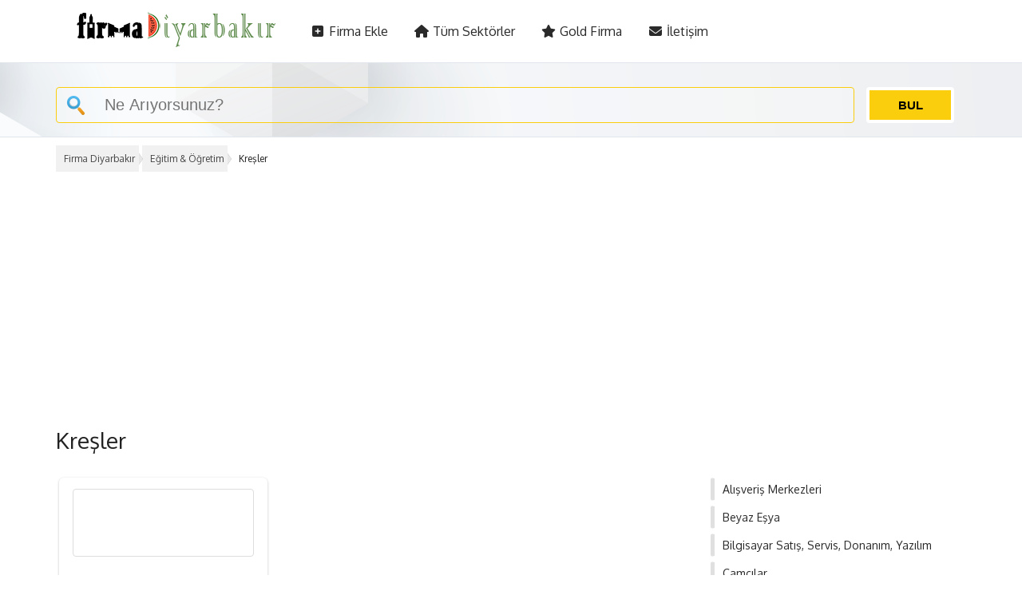

--- FILE ---
content_type: text/html; charset=UTF-8
request_url: https://www.firmadiyarbakir.com/egitim-ogretim/kresler/
body_size: 7825
content:
<!DOCTYPE html>
<html lang="tr"><head>
<meta charset="utf-8">
<meta name="viewport" content="initial-scale=1" />	
<link rel="stylesheet" type="text/css" href="https://www.firmadiyarbakir.com/wp-content/themes/firmadiyarbakir/style.css" />	
<link rel="stylesheet" href="https://cdnjs.cloudflare.com/ajax/libs/font-awesome/6.1.1/css/all.min.css">
<meta name='robots' content='index, follow, max-image-preview:large, max-snippet:-1, max-video-preview:-1' />
	<style>img:is([sizes="auto" i], [sizes^="auto," i]) { contain-intrinsic-size: 3000px 1500px }</style>
	
	<!-- This site is optimized with the Yoast SEO plugin v26.3 - https://yoast.com/wordpress/plugins/seo/ -->
	<link rel="canonical" href="https://www.firmadiyarbakir.com/egitim-ogretim/kresler/" />
	<meta property="og:locale" content="tr_TR" />
	<meta property="og:type" content="article" />
	<meta property="og:title" content="Kreşler" />
	<meta property="og:description" content="fa-solid fa-list" />
	<meta property="og:url" content="https://www.firmadiyarbakir.com/egitim-ogretim/kresler/" />
	<meta property="og:site_name" content="Firma Diyarbakır" />
	<meta name="twitter:card" content="summary_large_image" />
	<script type="application/ld+json" class="yoast-schema-graph">{"@context":"https://schema.org","@graph":[{"@type":"CollectionPage","@id":"https://www.firmadiyarbakir.com/egitim-ogretim/kresler/","url":"https://www.firmadiyarbakir.com/egitim-ogretim/kresler/","name":"Kreşler","isPartOf":{"@id":"https://www.firmadiyarbakir.com/#website"},"breadcrumb":{"@id":"https://www.firmadiyarbakir.com/egitim-ogretim/kresler/#breadcrumb"},"inLanguage":"tr"},{"@type":"BreadcrumbList","@id":"https://www.firmadiyarbakir.com/egitim-ogretim/kresler/#breadcrumb","itemListElement":[{"@type":"ListItem","position":1,"name":"Firma Diyarbakır","item":"https://www.firmadiyarbakir.com/"},{"@type":"ListItem","position":2,"name":"Eğitim &amp; Öğretim","item":"https://www.firmadiyarbakir.com/egitim-ogretim/"},{"@type":"ListItem","position":3,"name":"Kreşler"}]},{"@type":"WebSite","@id":"https://www.firmadiyarbakir.com/#website","url":"https://www.firmadiyarbakir.com/","name":"Firma Diyarbakır","description":"Diyarbakır Firma Tanıtım Sitesi","publisher":{"@id":"https://www.firmadiyarbakir.com/#organization"},"potentialAction":[{"@type":"SearchAction","target":{"@type":"EntryPoint","urlTemplate":"https://www.firmadiyarbakir.com/?s={search_term_string}"},"query-input":{"@type":"PropertyValueSpecification","valueRequired":true,"valueName":"search_term_string"}}],"inLanguage":"tr"},{"@type":"Organization","@id":"https://www.firmadiyarbakir.com/#organization","name":"Firma Diyarbakır","url":"https://www.firmadiyarbakir.com/","logo":{"@type":"ImageObject","inLanguage":"tr","@id":"https://www.firmadiyarbakir.com/#/schema/logo/image/","url":"https://www.firmadiyarbakir.com/wp-content/uploads/2022/04/firmadiyarbakircom.png","contentUrl":"https://www.firmadiyarbakir.com/wp-content/uploads/2022/04/firmadiyarbakircom.png","width":300,"height":55,"caption":"Firma Diyarbakır"},"image":{"@id":"https://www.firmadiyarbakir.com/#/schema/logo/image/"}}]}</script>
	<!-- / Yoast SEO plugin. -->


<link rel='dns-prefetch' href='//www.googletagmanager.com' />
<link rel='dns-prefetch' href='//pagead2.googlesyndication.com' />
<link rel="alternate" type="application/rss+xml" title="Firma Diyarbakır &raquo; Kreşler kategori akışı" href="https://www.firmadiyarbakir.com/egitim-ogretim/kresler/feed/" />
<script type="text/javascript">
/* <![CDATA[ */
window._wpemojiSettings = {"baseUrl":"https:\/\/s.w.org\/images\/core\/emoji\/16.0.1\/72x72\/","ext":".png","svgUrl":"https:\/\/s.w.org\/images\/core\/emoji\/16.0.1\/svg\/","svgExt":".svg","source":{"concatemoji":"https:\/\/www.firmadiyarbakir.com\/wp-includes\/js\/wp-emoji-release.min.js?ver=6.8.3"}};
/*! This file is auto-generated */
!function(s,n){var o,i,e;function c(e){try{var t={supportTests:e,timestamp:(new Date).valueOf()};sessionStorage.setItem(o,JSON.stringify(t))}catch(e){}}function p(e,t,n){e.clearRect(0,0,e.canvas.width,e.canvas.height),e.fillText(t,0,0);var t=new Uint32Array(e.getImageData(0,0,e.canvas.width,e.canvas.height).data),a=(e.clearRect(0,0,e.canvas.width,e.canvas.height),e.fillText(n,0,0),new Uint32Array(e.getImageData(0,0,e.canvas.width,e.canvas.height).data));return t.every(function(e,t){return e===a[t]})}function u(e,t){e.clearRect(0,0,e.canvas.width,e.canvas.height),e.fillText(t,0,0);for(var n=e.getImageData(16,16,1,1),a=0;a<n.data.length;a++)if(0!==n.data[a])return!1;return!0}function f(e,t,n,a){switch(t){case"flag":return n(e,"\ud83c\udff3\ufe0f\u200d\u26a7\ufe0f","\ud83c\udff3\ufe0f\u200b\u26a7\ufe0f")?!1:!n(e,"\ud83c\udde8\ud83c\uddf6","\ud83c\udde8\u200b\ud83c\uddf6")&&!n(e,"\ud83c\udff4\udb40\udc67\udb40\udc62\udb40\udc65\udb40\udc6e\udb40\udc67\udb40\udc7f","\ud83c\udff4\u200b\udb40\udc67\u200b\udb40\udc62\u200b\udb40\udc65\u200b\udb40\udc6e\u200b\udb40\udc67\u200b\udb40\udc7f");case"emoji":return!a(e,"\ud83e\udedf")}return!1}function g(e,t,n,a){var r="undefined"!=typeof WorkerGlobalScope&&self instanceof WorkerGlobalScope?new OffscreenCanvas(300,150):s.createElement("canvas"),o=r.getContext("2d",{willReadFrequently:!0}),i=(o.textBaseline="top",o.font="600 32px Arial",{});return e.forEach(function(e){i[e]=t(o,e,n,a)}),i}function t(e){var t=s.createElement("script");t.src=e,t.defer=!0,s.head.appendChild(t)}"undefined"!=typeof Promise&&(o="wpEmojiSettingsSupports",i=["flag","emoji"],n.supports={everything:!0,everythingExceptFlag:!0},e=new Promise(function(e){s.addEventListener("DOMContentLoaded",e,{once:!0})}),new Promise(function(t){var n=function(){try{var e=JSON.parse(sessionStorage.getItem(o));if("object"==typeof e&&"number"==typeof e.timestamp&&(new Date).valueOf()<e.timestamp+604800&&"object"==typeof e.supportTests)return e.supportTests}catch(e){}return null}();if(!n){if("undefined"!=typeof Worker&&"undefined"!=typeof OffscreenCanvas&&"undefined"!=typeof URL&&URL.createObjectURL&&"undefined"!=typeof Blob)try{var e="postMessage("+g.toString()+"("+[JSON.stringify(i),f.toString(),p.toString(),u.toString()].join(",")+"));",a=new Blob([e],{type:"text/javascript"}),r=new Worker(URL.createObjectURL(a),{name:"wpTestEmojiSupports"});return void(r.onmessage=function(e){c(n=e.data),r.terminate(),t(n)})}catch(e){}c(n=g(i,f,p,u))}t(n)}).then(function(e){for(var t in e)n.supports[t]=e[t],n.supports.everything=n.supports.everything&&n.supports[t],"flag"!==t&&(n.supports.everythingExceptFlag=n.supports.everythingExceptFlag&&n.supports[t]);n.supports.everythingExceptFlag=n.supports.everythingExceptFlag&&!n.supports.flag,n.DOMReady=!1,n.readyCallback=function(){n.DOMReady=!0}}).then(function(){return e}).then(function(){var e;n.supports.everything||(n.readyCallback(),(e=n.source||{}).concatemoji?t(e.concatemoji):e.wpemoji&&e.twemoji&&(t(e.twemoji),t(e.wpemoji)))}))}((window,document),window._wpemojiSettings);
/* ]]> */
</script>
<style id='wp-emoji-styles-inline-css' type='text/css'>

	img.wp-smiley, img.emoji {
		display: inline !important;
		border: none !important;
		box-shadow: none !important;
		height: 1em !important;
		width: 1em !important;
		margin: 0 0.07em !important;
		vertical-align: -0.1em !important;
		background: none !important;
		padding: 0 !important;
	}
</style>
<link rel='stylesheet' id='wp-block-library-css' href='https://www.firmadiyarbakir.com/wp-includes/css/dist/block-library/style.min.css?ver=6.8.3' type='text/css' media='all' />
<style id='classic-theme-styles-inline-css' type='text/css'>
/*! This file is auto-generated */
.wp-block-button__link{color:#fff;background-color:#32373c;border-radius:9999px;box-shadow:none;text-decoration:none;padding:calc(.667em + 2px) calc(1.333em + 2px);font-size:1.125em}.wp-block-file__button{background:#32373c;color:#fff;text-decoration:none}
</style>
<style id='global-styles-inline-css' type='text/css'>
:root{--wp--preset--aspect-ratio--square: 1;--wp--preset--aspect-ratio--4-3: 4/3;--wp--preset--aspect-ratio--3-4: 3/4;--wp--preset--aspect-ratio--3-2: 3/2;--wp--preset--aspect-ratio--2-3: 2/3;--wp--preset--aspect-ratio--16-9: 16/9;--wp--preset--aspect-ratio--9-16: 9/16;--wp--preset--color--black: #000000;--wp--preset--color--cyan-bluish-gray: #abb8c3;--wp--preset--color--white: #ffffff;--wp--preset--color--pale-pink: #f78da7;--wp--preset--color--vivid-red: #cf2e2e;--wp--preset--color--luminous-vivid-orange: #ff6900;--wp--preset--color--luminous-vivid-amber: #fcb900;--wp--preset--color--light-green-cyan: #7bdcb5;--wp--preset--color--vivid-green-cyan: #00d084;--wp--preset--color--pale-cyan-blue: #8ed1fc;--wp--preset--color--vivid-cyan-blue: #0693e3;--wp--preset--color--vivid-purple: #9b51e0;--wp--preset--gradient--vivid-cyan-blue-to-vivid-purple: linear-gradient(135deg,rgba(6,147,227,1) 0%,rgb(155,81,224) 100%);--wp--preset--gradient--light-green-cyan-to-vivid-green-cyan: linear-gradient(135deg,rgb(122,220,180) 0%,rgb(0,208,130) 100%);--wp--preset--gradient--luminous-vivid-amber-to-luminous-vivid-orange: linear-gradient(135deg,rgba(252,185,0,1) 0%,rgba(255,105,0,1) 100%);--wp--preset--gradient--luminous-vivid-orange-to-vivid-red: linear-gradient(135deg,rgba(255,105,0,1) 0%,rgb(207,46,46) 100%);--wp--preset--gradient--very-light-gray-to-cyan-bluish-gray: linear-gradient(135deg,rgb(238,238,238) 0%,rgb(169,184,195) 100%);--wp--preset--gradient--cool-to-warm-spectrum: linear-gradient(135deg,rgb(74,234,220) 0%,rgb(151,120,209) 20%,rgb(207,42,186) 40%,rgb(238,44,130) 60%,rgb(251,105,98) 80%,rgb(254,248,76) 100%);--wp--preset--gradient--blush-light-purple: linear-gradient(135deg,rgb(255,206,236) 0%,rgb(152,150,240) 100%);--wp--preset--gradient--blush-bordeaux: linear-gradient(135deg,rgb(254,205,165) 0%,rgb(254,45,45) 50%,rgb(107,0,62) 100%);--wp--preset--gradient--luminous-dusk: linear-gradient(135deg,rgb(255,203,112) 0%,rgb(199,81,192) 50%,rgb(65,88,208) 100%);--wp--preset--gradient--pale-ocean: linear-gradient(135deg,rgb(255,245,203) 0%,rgb(182,227,212) 50%,rgb(51,167,181) 100%);--wp--preset--gradient--electric-grass: linear-gradient(135deg,rgb(202,248,128) 0%,rgb(113,206,126) 100%);--wp--preset--gradient--midnight: linear-gradient(135deg,rgb(2,3,129) 0%,rgb(40,116,252) 100%);--wp--preset--font-size--small: 13px;--wp--preset--font-size--medium: 20px;--wp--preset--font-size--large: 36px;--wp--preset--font-size--x-large: 42px;--wp--preset--spacing--20: 0.44rem;--wp--preset--spacing--30: 0.67rem;--wp--preset--spacing--40: 1rem;--wp--preset--spacing--50: 1.5rem;--wp--preset--spacing--60: 2.25rem;--wp--preset--spacing--70: 3.38rem;--wp--preset--spacing--80: 5.06rem;--wp--preset--shadow--natural: 6px 6px 9px rgba(0, 0, 0, 0.2);--wp--preset--shadow--deep: 12px 12px 50px rgba(0, 0, 0, 0.4);--wp--preset--shadow--sharp: 6px 6px 0px rgba(0, 0, 0, 0.2);--wp--preset--shadow--outlined: 6px 6px 0px -3px rgba(255, 255, 255, 1), 6px 6px rgba(0, 0, 0, 1);--wp--preset--shadow--crisp: 6px 6px 0px rgba(0, 0, 0, 1);}:where(.is-layout-flex){gap: 0.5em;}:where(.is-layout-grid){gap: 0.5em;}body .is-layout-flex{display: flex;}.is-layout-flex{flex-wrap: wrap;align-items: center;}.is-layout-flex > :is(*, div){margin: 0;}body .is-layout-grid{display: grid;}.is-layout-grid > :is(*, div){margin: 0;}:where(.wp-block-columns.is-layout-flex){gap: 2em;}:where(.wp-block-columns.is-layout-grid){gap: 2em;}:where(.wp-block-post-template.is-layout-flex){gap: 1.25em;}:where(.wp-block-post-template.is-layout-grid){gap: 1.25em;}.has-black-color{color: var(--wp--preset--color--black) !important;}.has-cyan-bluish-gray-color{color: var(--wp--preset--color--cyan-bluish-gray) !important;}.has-white-color{color: var(--wp--preset--color--white) !important;}.has-pale-pink-color{color: var(--wp--preset--color--pale-pink) !important;}.has-vivid-red-color{color: var(--wp--preset--color--vivid-red) !important;}.has-luminous-vivid-orange-color{color: var(--wp--preset--color--luminous-vivid-orange) !important;}.has-luminous-vivid-amber-color{color: var(--wp--preset--color--luminous-vivid-amber) !important;}.has-light-green-cyan-color{color: var(--wp--preset--color--light-green-cyan) !important;}.has-vivid-green-cyan-color{color: var(--wp--preset--color--vivid-green-cyan) !important;}.has-pale-cyan-blue-color{color: var(--wp--preset--color--pale-cyan-blue) !important;}.has-vivid-cyan-blue-color{color: var(--wp--preset--color--vivid-cyan-blue) !important;}.has-vivid-purple-color{color: var(--wp--preset--color--vivid-purple) !important;}.has-black-background-color{background-color: var(--wp--preset--color--black) !important;}.has-cyan-bluish-gray-background-color{background-color: var(--wp--preset--color--cyan-bluish-gray) !important;}.has-white-background-color{background-color: var(--wp--preset--color--white) !important;}.has-pale-pink-background-color{background-color: var(--wp--preset--color--pale-pink) !important;}.has-vivid-red-background-color{background-color: var(--wp--preset--color--vivid-red) !important;}.has-luminous-vivid-orange-background-color{background-color: var(--wp--preset--color--luminous-vivid-orange) !important;}.has-luminous-vivid-amber-background-color{background-color: var(--wp--preset--color--luminous-vivid-amber) !important;}.has-light-green-cyan-background-color{background-color: var(--wp--preset--color--light-green-cyan) !important;}.has-vivid-green-cyan-background-color{background-color: var(--wp--preset--color--vivid-green-cyan) !important;}.has-pale-cyan-blue-background-color{background-color: var(--wp--preset--color--pale-cyan-blue) !important;}.has-vivid-cyan-blue-background-color{background-color: var(--wp--preset--color--vivid-cyan-blue) !important;}.has-vivid-purple-background-color{background-color: var(--wp--preset--color--vivid-purple) !important;}.has-black-border-color{border-color: var(--wp--preset--color--black) !important;}.has-cyan-bluish-gray-border-color{border-color: var(--wp--preset--color--cyan-bluish-gray) !important;}.has-white-border-color{border-color: var(--wp--preset--color--white) !important;}.has-pale-pink-border-color{border-color: var(--wp--preset--color--pale-pink) !important;}.has-vivid-red-border-color{border-color: var(--wp--preset--color--vivid-red) !important;}.has-luminous-vivid-orange-border-color{border-color: var(--wp--preset--color--luminous-vivid-orange) !important;}.has-luminous-vivid-amber-border-color{border-color: var(--wp--preset--color--luminous-vivid-amber) !important;}.has-light-green-cyan-border-color{border-color: var(--wp--preset--color--light-green-cyan) !important;}.has-vivid-green-cyan-border-color{border-color: var(--wp--preset--color--vivid-green-cyan) !important;}.has-pale-cyan-blue-border-color{border-color: var(--wp--preset--color--pale-cyan-blue) !important;}.has-vivid-cyan-blue-border-color{border-color: var(--wp--preset--color--vivid-cyan-blue) !important;}.has-vivid-purple-border-color{border-color: var(--wp--preset--color--vivid-purple) !important;}.has-vivid-cyan-blue-to-vivid-purple-gradient-background{background: var(--wp--preset--gradient--vivid-cyan-blue-to-vivid-purple) !important;}.has-light-green-cyan-to-vivid-green-cyan-gradient-background{background: var(--wp--preset--gradient--light-green-cyan-to-vivid-green-cyan) !important;}.has-luminous-vivid-amber-to-luminous-vivid-orange-gradient-background{background: var(--wp--preset--gradient--luminous-vivid-amber-to-luminous-vivid-orange) !important;}.has-luminous-vivid-orange-to-vivid-red-gradient-background{background: var(--wp--preset--gradient--luminous-vivid-orange-to-vivid-red) !important;}.has-very-light-gray-to-cyan-bluish-gray-gradient-background{background: var(--wp--preset--gradient--very-light-gray-to-cyan-bluish-gray) !important;}.has-cool-to-warm-spectrum-gradient-background{background: var(--wp--preset--gradient--cool-to-warm-spectrum) !important;}.has-blush-light-purple-gradient-background{background: var(--wp--preset--gradient--blush-light-purple) !important;}.has-blush-bordeaux-gradient-background{background: var(--wp--preset--gradient--blush-bordeaux) !important;}.has-luminous-dusk-gradient-background{background: var(--wp--preset--gradient--luminous-dusk) !important;}.has-pale-ocean-gradient-background{background: var(--wp--preset--gradient--pale-ocean) !important;}.has-electric-grass-gradient-background{background: var(--wp--preset--gradient--electric-grass) !important;}.has-midnight-gradient-background{background: var(--wp--preset--gradient--midnight) !important;}.has-small-font-size{font-size: var(--wp--preset--font-size--small) !important;}.has-medium-font-size{font-size: var(--wp--preset--font-size--medium) !important;}.has-large-font-size{font-size: var(--wp--preset--font-size--large) !important;}.has-x-large-font-size{font-size: var(--wp--preset--font-size--x-large) !important;}
:where(.wp-block-post-template.is-layout-flex){gap: 1.25em;}:where(.wp-block-post-template.is-layout-grid){gap: 1.25em;}
:where(.wp-block-columns.is-layout-flex){gap: 2em;}:where(.wp-block-columns.is-layout-grid){gap: 2em;}
:root :where(.wp-block-pullquote){font-size: 1.5em;line-height: 1.6;}
</style>

<!-- Site Kit tarafından eklenen Google etiketi (gtag.js) snippet&#039;i -->
<!-- Google Analytics snippet added by Site Kit -->
<script type="text/javascript" src="https://www.googletagmanager.com/gtag/js?id=G-JJNFCLVB78" id="google_gtagjs-js" async></script>
<script type="text/javascript" id="google_gtagjs-js-after">
/* <![CDATA[ */
window.dataLayer = window.dataLayer || [];function gtag(){dataLayer.push(arguments);}
gtag("set","linker",{"domains":["www.firmadiyarbakir.com"]});
gtag("js", new Date());
gtag("set", "developer_id.dZTNiMT", true);
gtag("config", "G-JJNFCLVB78");
/* ]]> */
</script>
<link rel="https://api.w.org/" href="https://www.firmadiyarbakir.com/wp-json/" /><link rel="alternate" title="JSON" type="application/json" href="https://www.firmadiyarbakir.com/wp-json/wp/v2/categories/286" /><link rel="EditURI" type="application/rsd+xml" title="RSD" href="https://www.firmadiyarbakir.com/xmlrpc.php?rsd" />
<meta name="generator" content="WordPress 6.8.3" />
<meta name="generator" content="Site Kit by Google 1.165.0" />
<!-- Site Kit tarafından eklenen Google AdSense meta etiketleri -->
<meta name="google-adsense-platform-account" content="ca-host-pub-2644536267352236">
<meta name="google-adsense-platform-domain" content="sitekit.withgoogle.com">
<!-- Site Kit tarafından eklenen Google AdSense meta etiketlerine son verin -->

<!-- Google AdSense snippet added by Site Kit -->
<script type="text/javascript" async="async" src="https://pagead2.googlesyndication.com/pagead/js/adsbygoogle.js?client=ca-pub-1020313786030315&amp;host=ca-host-pub-2644536267352236" crossorigin="anonymous"></script>

<!-- End Google AdSense snippet added by Site Kit -->
</head>	<title>Diyarbakır Kreşler | Firma Diyarbakır</title>	
<div class="header">
	<div class="header2">
	<div class="topnav" id="myTopnav">
<a href="https://www.firmadiyarbakir.com" class="active"><img src="https://www.firmadiyarbakir.com/wp-content/uploads/2022/04/firmadiyarbakir-logo-k.png"></a>
	 <a href="https://www.firmadiyarbakir.com/yeni-firma-ekle/" class="menuL"><i class="fa-solid fa-square-plus"></i> Firma Ekle</a>
	 <a href="https://www.firmadiyarbakir.com/tum-sektorler/" class="menuL"><i class="fa fa-home"></i> Tüm Sektörler</a>
	 <a href="https://www.firmadiyarbakir.com/gold-firma/" class="menuL"><i class="fa fa-star"></i> Gold Firma</a>
	 <a href="https://www.firmadiyarbakir.com/iletisim/" class="menuL"><i class="fa fa-envelope"></i> İletişim</a>
 
	 <div class="arama-kutusu mobilara"> 
<form role="search" method="get" class="search-form" action="https://www.firmadiyarbakir.com/">
   <div class="arama-kutu">
	   <label>
        <span class="screen-reader-text">Arama:</span>
        <input type="search" class="search-field"
            placeholder="Ne Arıyorsunuz?"
            value="" name="s"
            title="Arama:" />
    </label>
	</div> 
	<div class="btn-arama"> <input type="submit" class="search-submit" value="BUL" /></div>
</form>
 </div>		
			
			<a href="javascript:void(0);" class="icon" onclick="myFunction()">
    <i class="fa fa-bars"></i>
  </a>
</div></div></div>
<div class="nav temizle"><div class="nava" id="navresim"><div class="nav-arama icerik"><div class="arama-kutusu"><form role="search" method="get" class="search-form" action="https://www.firmadiyarbakir.com/"><div class="arama-kutu"><label><span class="screen-reader-text">Arama:</span><input type="search" class="search-field"
            placeholder="Ne Arıyorsunuz?"
            value="" name="s"
            title="Arama:" /></label></div> <div class="btn-arama"> <input type="submit" class="search-submit" value="BUL" /></div></form></div></div></div></div>	<div class="icerik">
<div class="light placeholder"><div class="breadcrumb">

<span><span><a href="https://www.firmadiyarbakir.com/">Firma Diyarbakır</a></span>  <span><a href="https://www.firmadiyarbakir.com/egitim-ogretim/">Eğitim &amp; Öğretim</a></span>  <span class="breadcrumb_last" aria-current="page">Kreşler</span></span></div> </div><div class="icerik-baslik">	<h1> Kreşler</h1></div>	

<div class="kategori-1 temizle">
<div class="dropdown"><button onclick="window.location.href='?tag='">Tüm İlçeler</button><div class="dropdown-content"><a href="?tag=Bağlar">Bağlar</a><a href="?tag=Bismil">Bismil</a><a href="?tag=Çermik">Çermik</a><a href="?tag=Çınar">Çınar</a><a href="?tag=Çüngüş">Çüngüş</a><a href="?tag=Dicle">Dicle</a><a href="?tag=Eğil">Eğil</a><a href="?tag=Ergani">Ergani</a><a href="?tag=Hani">Hani</a><a href="?tag=Hazro">Hazro</a><a href="?tag=Kayapınar">Kayapınar</a><a href="?tag=Kocaköy">Kocaköy</a><a href="?tag=Kulp">Kulp</a><a href="?tag=Lice">Lice</a><a href="?tag=Silvan">Silvan</a><a href="?tag=Sur">Sur</a><a href="?tag=Yenişehir">Yenişehir</a></div></div>
<ul class="altkategori temizle"></ul>	

	

<a href="https://www.firmadiyarbakir.com/masal-kres/" title="Masal Kreş">
	<div class="kat-kutu">
<div class="kategori-1-img">	
	
</div>	
<div class="kategori-1-icerik">	<b>Masal Kreş</b>	<br>Kayapınar</div></div> </a>
	

	
</div>
<div class="kategori-sidebar temizle"><div class="sidebar"> <ul class="sidebar-kategoriler">
			<li class="cat-item cat-item-11"><a href="https://www.firmadiyarbakir.com/alisveris-merkezleri/">Alışveriş Merkezleri</a>
</li>
	<li class="cat-item cat-item-290"><a href="https://www.firmadiyarbakir.com/beyaz-esya/">Beyaz Eşya</a>
</li>
	<li class="cat-item cat-item-21"><a href="https://www.firmadiyarbakir.com/bilgisayar-satis-servis-donanim-yazilim/">Bilgisayar Satış, Servis, Donanım, Yazılım</a>
</li>
	<li class="cat-item cat-item-22"><a href="https://www.firmadiyarbakir.com/camcilar/">Camcılar</a>
</li>
	<li class="cat-item cat-item-303"><a href="https://www.firmadiyarbakir.com/cep-telefonu-ve-aksesuarlari/">Cep Telefonu ve Aksesuarları</a>
</li>
	<li class="cat-item cat-item-68"><a href="https://www.firmadiyarbakir.com/cicekciler/">Çiçekçiler</a>
</li>
	<li class="cat-item cat-item-228"><a href="https://www.firmadiyarbakir.com/danismanlik/">Danışmanlık</a>
</li>
	<li class="cat-item cat-item-69"><a href="https://www.firmadiyarbakir.com/demir-celik/">Demir &amp; Çelik</a>
</li>
	<li class="cat-item cat-item-191"><a href="https://www.firmadiyarbakir.com/diger-sektorler/">Diğer Sektörler</a>
</li>
	<li class="cat-item cat-item-67"><a href="https://www.firmadiyarbakir.com/dugun-salonlari/">Düğün Salonları</a>
</li>
	<li class="cat-item cat-item-35"><a href="https://www.firmadiyarbakir.com/eczaneler/">Eczaneler</a>
</li>
	<li class="cat-item cat-item-66 current-cat-parent current-cat-ancestor"><a href="https://www.firmadiyarbakir.com/egitim-ogretim/">Eğitim &amp; Öğretim</a>
</li>
	<li class="cat-item cat-item-51"><a href="https://www.firmadiyarbakir.com/fatura-odeme-merkezleri/">Fatura Ödeme Merkezleri</a>
</li>
	<li class="cat-item cat-item-296"><a href="https://www.firmadiyarbakir.com/gergi-tavan/">Gergi Tavan</a>
</li>
	<li class="cat-item cat-item-58"><a href="https://www.firmadiyarbakir.com/giyim-tekstil/">Giyim &amp; Tekstil</a>
</li>
	<li class="cat-item cat-item-269"><a href="https://www.firmadiyarbakir.com/gold-firma/">Gold Firma</a>
</li>
	<li class="cat-item cat-item-37"><a href="https://www.firmadiyarbakir.com/hastane-poliklinik-tip-merkezi-laboratuvar/">Hastane, Poliklinik, Tıp Merkezi, Laboratuvar</a>
</li>
	<li class="cat-item cat-item-302"><a href="https://www.firmadiyarbakir.com/is-ekipmanlari/">İş Ekipmanları</a>
</li>
	<li class="cat-item cat-item-265"><a href="https://www.firmadiyarbakir.com/isitme-cihazlari/">İşitme Cihazları</a>
</li>
	<li class="cat-item cat-item-55"><a href="https://www.firmadiyarbakir.com/kargo-ve-dagitim-firmalari/">Kargo ve Dağıtım Firmaları</a>
</li>
	<li class="cat-item cat-item-53"><a href="https://www.firmadiyarbakir.com/kitap-kirtasiye/">Kitap &amp; Kırtasiye</a>
</li>
	<li class="cat-item cat-item-270"><a href="https://www.firmadiyarbakir.com/kuaforler/">Kuaförler</a>
</li>
	<li class="cat-item cat-item-298"><a href="https://www.firmadiyarbakir.com/marketler/">Marketler</a>
</li>
	<li class="cat-item cat-item-10"><a href="https://www.firmadiyarbakir.com/mimarlik-dizayn/">Mimarlık &#8211; Dizayn</a>
</li>
	<li class="cat-item cat-item-48"><a href="https://www.firmadiyarbakir.com/muhasebeciler/">Muhasebeciler</a>
</li>
	<li class="cat-item cat-item-229"><a href="https://www.firmadiyarbakir.com/muhendislik-hizmetleri/">Mühendislik Hizmetleri</a>
</li>
	<li class="cat-item cat-item-70"><a href="https://www.firmadiyarbakir.com/noterler/">Noterler</a>
</li>
	<li class="cat-item cat-item-45"><a href="https://www.firmadiyarbakir.com/oto-aksesuar-oto-cam-ve-yan-urunler/">Oto Aksesuar, Oto Cam ve Yan Ürünler</a>
</li>
	<li class="cat-item cat-item-43"><a href="https://www.firmadiyarbakir.com/oto-galeri/">Oto Galeri</a>
</li>
	<li class="cat-item cat-item-297"><a href="https://www.firmadiyarbakir.com/oto-kiralama/">Oto Kiralama</a>
</li>
	<li class="cat-item cat-item-44"><a href="https://www.firmadiyarbakir.com/oto-servis-oto-tamir-ve-bakim/">Oto Servis, Oto Tamir ve Bakım</a>
</li>
	<li class="cat-item cat-item-101"><a href="https://www.firmadiyarbakir.com/otobus-firmalari/">Otobüs Firmaları</a>
</li>
	<li class="cat-item cat-item-39"><a href="https://www.firmadiyarbakir.com/reklam-ajanslari/">Reklam Ajansları</a>
</li>
	<li class="cat-item cat-item-266"><a href="https://www.firmadiyarbakir.com/spor-okullari/">Spor Okulları</a>
</li>
	<li class="cat-item cat-item-24"><a href="https://www.firmadiyarbakir.com/surucu-kurslari/">Sürücü Kursları</a>
</li>
	<li class="cat-item cat-item-311"><a href="https://www.firmadiyarbakir.com/tabela-baski-ozalit-reklam-malzemeleri/">Tabela, Baskı Ozalit, Reklam Malzemeleri</a>
</li>
	<li class="cat-item cat-item-23"><a href="https://www.firmadiyarbakir.com/telefon-ve-iletisim-hizmetleri/">Telefon ve İletişim Hizmetleri</a>
</li>
	<li class="cat-item cat-item-30"><a href="https://www.firmadiyarbakir.com/temizlik-firmalari-temizlik-urunleri/">Temizlik Firmaları &amp; Temizlik Ürünleri</a>
</li>
	<li class="cat-item cat-item-26"><a href="https://www.firmadiyarbakir.com/toptancilar-ve-imalathaneler/">Toptancılar ve İmalathaneler</a>
</li>
	<li class="cat-item cat-item-27"><a href="https://www.firmadiyarbakir.com/yiyecek-icecek/">Yiyecek &amp; İçecek</a>
</li>
  <li><b><a href="https://www.firmadiyarbakir.com/tum-sektorler/">Tüm Sektörleri Görüntüle >></a></b></li></ul></div></div>	</div>
<div class="temizle"></div>	
<footer><div class="footer1"><h2>Firma Diyarbakır<br>işinizin büyümesine yardım eder.</h2>    
 <span>Diyarbakır'ın en büyük online firma rehberinde ücretsiz yayınlanabilirsiniz. Adres ve iletişim bilgilerinizi güncelleyebilirsiniz.</span>
 <a href="https://www.firmadiyarbakir.com/yeni-firma-ekle/" class="btn">FİRMANIZI ÜCRETSİZ YAYINLAYIN</a> </div>      
   <div class="footer2 "><div class="icerik "> <ul class="footer2-kategori"> <li><a href="https://www.firmadiyarbakir.com/tum-sektorler/">Tüm Sektörler</a></li><li><a href="https://www.firmadiyarbakir.com/yeni-kategori-talebi/">Yeni Kategori Talebi</a></li><li><a href="https://www.firmadiyarbakir.com/reklam/">Reklam</a></li><li><a href="https://www.firmadiyarbakir.com/iletisim/">Bize Ulaşın</a></li><li><a href="https://www.firmadiyarbakir.com/hakkimizda/">Hakkımızda</a></li><li><a href="https://www.firmadiyarbakir.com/gizlilik-politikasi/">Gizlilik Politikası</a></li></ul> </div> <span>© Firma Diyarbakır 2015 - 2025</span>     </div>      
</footer><script>
function myFunction() {
  var x = document.getElementById("myTopnav");
  if (x.className === "topnav") {
    x.className += " responsive";
  } else {
    x.className = "topnav";
  }
}
</script><!-- Yandex.Metrika counter --> <script> (function(m,e,t,r,i,k,a){m[i]=m[i]||function(){(m[i].a=m[i].a||[]).push(arguments)}; m[i].l=1*new Date();k=e.createElement(t),a=e.getElementsByTagName(t)[0],k.async=1,k.src=r,a.parentNode.insertBefore(k,a)}) (window, document, "script", "https://cdn.jsdelivr.net/npm/yandex-metrica-watch/tag.js", "ym"); ym(46327791, "init", { clickmap:true, trackLinks:true, accurateTrackBounce:true }); </script>  <!-- /Yandex.Metrika counter -->
<script type="speculationrules">
{"prefetch":[{"source":"document","where":{"and":[{"href_matches":"\/*"},{"not":{"href_matches":["\/wp-*.php","\/wp-admin\/*","\/wp-content\/uploads\/*","\/wp-content\/*","\/wp-content\/plugins\/*","\/wp-content\/themes\/firmadiyarbakir\/*","\/*\\?(.+)"]}},{"not":{"selector_matches":"a[rel~=\"nofollow\"]"}},{"not":{"selector_matches":".no-prefetch, .no-prefetch a"}}]},"eagerness":"conservative"}]}
</script>

</body>
</html>

--- FILE ---
content_type: text/html; charset=utf-8
request_url: https://www.google.com/recaptcha/api2/aframe
body_size: 266
content:
<!DOCTYPE HTML><html><head><meta http-equiv="content-type" content="text/html; charset=UTF-8"></head><body><script nonce="ngva6P2DeP19pf_CrmONAg">/** Anti-fraud and anti-abuse applications only. See google.com/recaptcha */ try{var clients={'sodar':'https://pagead2.googlesyndication.com/pagead/sodar?'};window.addEventListener("message",function(a){try{if(a.source===window.parent){var b=JSON.parse(a.data);var c=clients[b['id']];if(c){var d=document.createElement('img');d.src=c+b['params']+'&rc='+(localStorage.getItem("rc::a")?sessionStorage.getItem("rc::b"):"");window.document.body.appendChild(d);sessionStorage.setItem("rc::e",parseInt(sessionStorage.getItem("rc::e")||0)+1);localStorage.setItem("rc::h",'1762667812630');}}}catch(b){}});window.parent.postMessage("_grecaptcha_ready", "*");}catch(b){}</script></body></html>

--- FILE ---
content_type: text/css
request_url: https://www.firmadiyarbakir.com/wp-content/themes/firmadiyarbakir/style.css
body_size: 5969
content:
/*
Theme Name: Firma Diyarbakır
Author: Firma Diyarbakır

*/
@import url('https://fonts.googleapis.com/css2?family=Open+Sans:wght@400;600&family=Oxygen:wght@400;700&display=swap');

body {  
    margin: 0;
    background-color: #fff;
    font-size: 14px;
 font-weight: 400;color: #222;
 font-family:Oxygen,sans-serif;
}

a {text-decoration:none;color: #2a2a2a; 
}
h1, h2, h3, h4, h5, h6, .h1, .h2, .h3, .h4, .h5, .h6 {
    font-weight: 500;
    line-height: 1.1;
    color: inherit;
}h2 {
    font-size: 20px;}


.topnav {
  overflow: hidden;
  background-color: #fff;    display: flex;
    align-items: center;
    font-size: 16px;
}

.topnav a {
float: left;
    display: block;
    text-align: center;
    padding: 14px 16px;
    text-decoration: none;
}

.menuL:hover {
      background: #638e51;color:#fff;border-radius:3px;
}

.topnav a.active {
}

.topnav .icon {
  display: none;
}

.topnav img {
      padding:0 10px !important;background: fff;
}
a.kat-tel-ara {
    display: inline-block;
    border: 1px solid #757575;
    padding: 0.375rem 0.75rem;
    border-radius: 0.25rem;
    box-shadow: 0 .125rem .25rem rgba(0,0,0,.3)!important;
    margin-top: 10px;
}
.logo {float: left;margin: 15px 15px 15px 20px}
    
  i {
    min-width: 20px;
}
.searchandfilter p
{
	margin-top: 1em;
	display:inline-block;
}
.searchandfilter ul
{
	display:inline-block;
}
.searchandfilter li
{
	list-style: none;
	display:inline-block;
	padding-right:10px;
}

.widget-area .searchandfilter li, .widget-area .searchandfilter p
{
	display:block;
}
.searchandfilter label
{
	display:block;
}
.searchandfilter h4
{
	margin:15px 0;
	font-size:16px;
}

.searchandfilter ul > li > ul:not(.children)
{
	margin-left:0;
}
 .header {
    background-color: #fff;
    border: none;
    border-bottom: 1px solid #e0e6eb;
    width: 100%;
    box-shadow: 0px 2px 8px 0px rgb(0 0 0 / 5%);
}
  .temizle:after {
  content:"";
  display:block;
  clear:both;
 }
  
  .header2 {
    padding-right: 15px;
    padding-left: 15px;
       max-width: calc(1170px - 30px);
    margin: 0 auto}
  
ul.ust-menu {
list-style: none;
    font-size: 14px!important;
    font-weight: 600;
    right: 0;margin: 0;
    position: absolute;
    padding: 0;
}
  ul.ust-menu  li {
    float: left;
    position: relative;
    line-height: 38px;
   margin: 25px 20px 25px 0!important;
}
  ul.ust-menu li a:hover {

      text-decoration: underline 5px #638e51;

}
textarea:focus, input:focus {
    outline: none;
}

.btn-firmaekle {
    background: #638e51;
    border-radius: 3px;
    letter-spacing: 1.3px;
    -webkit-box-shadow: 0px 0px 14px 7px rgb(121 96 156 / 20%);
    -moz-box-shadow: 0px 0px 14px 7px rgba(121,96,156,0.2);
    box-shadow: 0px 0px 14px 7px rgb(121 96 156 / 20%);
}
.btn-firmaekle a {border-radius: 3px;color:#fff;padding: 15px 30px;
   }


.btn-firmaekle a:hover {background: #facd0d;
    padding:11px 30px;color:#638e51;
    text-decoration: none !important;}



  .menu {
    float: right !important;
    margin-right: -15px;}
 .nava {
    margin-right: auto;
    margin-left: auto;
}

#navresim {
    background-image: url(https://www.firmadiyarbakir.com/wp-content/uploads/2022/04/header-bg.png);
    background-position: 100%;
    padding-bottom: 17px;
    padding-top: 30px;}
  
.nav {        background-color: #f0f1f4 !important;
    border-bottom: 1px solid #e0e6eb;
}
  	 
		 
		.nav-arama h2 {
    font-size: 30px;
    font-weight: 400;padding-bottom: 25px;
    text-align: center;
    color: #41360d !important;
    padding-left: 5px;margin-top: 0 !important;margin-bottom: 0 !important;
    display: block !important;
} 
		 
	ul.A-kat-ul {
    list-style: none;
    margin-bottom: 0;
    padding: 15px 0 15px 15px;
    border: 1px solid #e0e6eb;
    border-radius: 10px;
    width: 100%;
    display: inline-block;}
	
	
	
ul.A-kat-ul li {
    margin: 0 15px 15px;min-height: 48px;
    background-image: url(https://www.firmadiyarbakir.com/wp-content/uploads/2022/04/ikon-konum.png);
    background-position: 0 4px;
    background-repeat: no-repeat;
    padding-left: 2.5em;
    float: left;
    width: calc(33% - 62px);
}	 
		 
	ul.altkategori {list-style: none;
    font-size: 14px!important;padding: 0;
    margin: 10px 0;
}
ul.altkategori li {
    float: left;
    position: relative;
    line-height: 38px;
    margin: 5px 5px 5px 0!important;
    border-radius: 6px;
    padding: 0 15px;
    box-shadow: 1px 1px 6px rgb(0 0 0 / 25%);
    transition: .15s;
}	
ul.altkategori li:hover {
background:#f1f1f1;
}		 
ul.SayfaKat {
    list-style: none; 
    padding-left: 0;
    margin-left: 0px;
}ul.SayfaKat li {
    list-style: none;
    text-decoration: none;
    border: 1px solid transparent;
    border-left: 5px solid transparent;
    float: left;
    position: relative;
    line-height: 38px;
    margin: 8px 10px 10px 0!important;
    border-radius: 6px;
    padding: 0 15px;
    box-shadow: 1px 1px 6px rgb(0 0 0 / 25%);
    transition: .15s;
}	ul.SayfaKat li:hover{
    border: 1px solid #f5d749;background-color: #f1f1f1;
	border-left: 5px solid #f5d749;
}	
	input.search-field {
    border: 1px solid #facd0d;
    color: #000;background-color: rgba(255, 255, 255, 0.2);
    width: 100%;
    padding-bottom: 10px;
    padding-top: 10px;
    font-size: 20px;
    height: auto;    border-radius: 4px;
    padding-left: 60px;    background-image: url(https://www.firmadiyarbakir.com/wp-content/uploads/2022/04/ikon-arama.png);
    background-repeat: no-repeat;
    background-position: 12px 50%;
    background-size: auto
}
	.kat-liste {
    width: calc(100% - 20px);
    float: left;
    margin-bottom: 10px;
    padding: 5px 10px;
    border-radius: 4px;
    border: solid 1px #878c9f4d;
    background-color: white;
}.kat-liste:hover {
    border: solid 1px #f5d749;
    background: #f9f7ed;
    background-image: linear-gradient(#f9f7ed, #efd86b);
}
	.kat-liste-1 {
	    display: flex;
    align-items: center;
width: 100%;       min-height: 30px; float: left;}
	
	.kat-list-ilce {
    display: inline-block;
    width: 35%;
    margin-right: 20px;
}
	
.kat-baslik {
    display: block;
    width: 40%;
    float: left;
    font-weight: 600;
    color: #334e6f;
    font-size: 16px;
}	
	
.kat-liste-detay {
    list-style: none;
    padding: 0;
    display: block;
    width: 60%;
    float: right;
    text-align: right;
    font-size: 16px;
    font-weight: 500;
    color: #878c9f;
}	
	
	.kat-liste-adres {
    display: block;
    float: none;
    clear: both;
}

input.search-submit {
background-color: #facd0d;
    padding-top: 10px;
    padding-bottom: 10px;
    width: 100%;
    z-index: 0;
    font-weight: bold;
    border: 4px solid #fff;
    font-size: 15px;
    display: inline-block;
    border-radius: 4px;
}
	
	input.search-submit:hover {
color:#fff;
}

.btn-arama {display: table-cell;
    vertical-align: top;
    width: 110px;
    padding-left: 15px;
    padding-right: 15px;
}

.arama-kutu {
    display: table-cell;
    vertical-align: top;
    width: calc(100% - 140px);
    float: left;
	}	 
		 
	.dropdown {margin-top: -25px;
  display: inline-block;display: none !important;
  position: relative;width:100px;float:right;
}.dropdown button {
    background-color: #e0e0e0;
    color: #1a1a1a;
    padding: 5px 10px;
    border: none;
    border-radius: 3px;
}
.dropdown-content {
  display: none;
  position: absolute;
  width: 100%;
  overflow: auto;
  box-shadow: 0px 1px 5px 0px rgba(0,0,0,0.4);
}
.dropdown:hover .dropdown-content {
  display: block;
}
.dropdown-content a {
  display: block;
  color: #000000;

    padding: 5px 5px 5px 15px;    background: white;
  text-decoration: none;
}
.dropdown-content a:hover {
  color: #FFFFFF;
  background-color: #00A4BD;
}	 
	ul.AnasayfaKategori {
    list-style: none;
    margin-left: 0px;
   padding: 15px;text-align:center;
}	 
			 
	 
	ul.AnasayfaKategori li{
    list-style: none;
    display: inline-block;
    border-radius: 3px;
    padding: 5px 10px;
    margin-bottom: 6px;
    margin-right: 6px;
    text-decoration: none;
    border: 1px solid #e0e0e0;
}	 
		 
		 
	ul.AnasayfaKategori li:hover{
    border: 1px solid #f5d749;background:#f5d749;
}	 	 
	ul.anasayfa-EnSon-ul {
    border-top: 4px solid #42a9da !important;
    box-shadow: 0px 0px 50px 0px rgb(0 0 0 / 13%);
    border: 1px solid rgb(216, 215, 215);
}	 

	ul.anasayfa-EnSon-ul {
list-style: none;
    padding: 20px 0 10px 0;
    display: inline-block;
    font-size: 12px;margin-bottom: 0;
    margin-top: 0;}
	
	
	ul.anasayfa-EnSon-ul span {
   text-transform: uppercase;
    font-size: 14px !important;}
	
ul.anasayfa-EnSon-ul li {
    margin: 0 15px 15px;height: 48px;
    background-image: url(https://www.firmadiyarbakir.com/wp-content/uploads/2022/04/ikon-konum-m.png);
    background-position: 0 4px;
    background-repeat: no-repeat;
padding-left: 38px;overflow: hidden;
    float: left;
    width: calc(100% / 3 - 68px);
}	 

.anasayfa-EnSon h2 {
margin-bottom: 0;
    margin-top: 25px;
    color: #3c99c5;;
    padding: 8px 16px;
}
 
	ul.anasayfa-Rastgele-ul {
    border-top: 4px solid #fcb900 !important;
    box-shadow: 0px 0px 50px 0px rgb(0 0 0 / 13%);
    border: 1px solid rgb(216, 215, 215);
}	 


	ul.anasayfa-Rastgele-ul {
list-style: none;
    padding: 20px 0 10px 0;
    display: inline-block;
    font-size: 12px;
    margin-top: 0;}
	
	
	ul.anasayfa-Rastgele-ul span {
    text-transform: uppercase;
    font-size: 14px !important;}
	
ul.anasayfa-Rastgele-ul li {
    margin: 0 15px 15px;height: 48px;
    background-image: url(https://www.firmadiyarbakir.com/wp-content/uploads/2022/04/ikon-konum-k.png);
    background-position: 0 4px;
    background-repeat: no-repeat;overflow: hidden;
padding-left: 38px;
    float: left;
    width: calc(100% / 3 - 68px);filter: hue-rotate(60deg);
}	 

.anasayfa-Rastgele h2 {
margin-bottom: 0;
    margin-top: 25px;
    color:  #efaf00;
    padding: 8px 16px;
}

img.slogan {
    max-width: 100%;
}

ul.anasayfa-EnCok-ul {
    border-top: 4px solid #bf0f56 !important;
    box-shadow: 0px 0px 50px 0px rgb(0 0 0 / 13%);
    border: 1px solid rgb(216, 215, 215);
}	 


	ul.anasayfa-EnCok-ul {
list-style: none;
    padding: 20px 0 10px 0;
    display: inline-block;
    font-size: 12px;
    margin-top: 0;}
	
	
	ul.anasayfa-EnCok-ul span {
    text-transform: uppercase;
    font-size: 14px !important;}
	
ul.anasayfa-EnCok-ul li {
    margin: 0 15px 15px;height: 48px;
    background-image: url(https://www.firmadiyarbakir.com/wp-content/uploads/2022/04/ikon-konum-k.png);
    background-position: 0 4px;
    background-repeat: no-repeat;
padding-left: 38px;overflow: hidden;
    float: left;
    width: calc(100% / 3 - 68px);
}	 

.anasayfa-EnCok h2 {
margin-bottom: 0;
    margin-top: 25px;
    color: #a30c49;
    padding: 8px 16px;
}

	.kategori-1 {margin-bottom: 20px;
    width: calc(100% - 330px);
    float: left;
}
	.kategori-sidebar {
    min-width: 250px;
    max-width: 330px;
    width: 100%;
    display: inline-block;
}
	
	.kat-kutu {
    padding: 14px 17px;
    background: #FFFFFF;
    margin: 4px 4px 4px 4px;
    border-radius: 6px;
    box-shadow: 0px 1px 3px 0px rgb(0 0 0 / 25%);
    transition: all 0.5s ease 0s;
    min-height: 157px;width: calc(100% / 3 - 43px);
    float: left;
}
.kategori-1-img {
    padding: 4px;
    max-width: 100%;
    margin-bottom: 20px;
    line-height: 1.42857143;
    background-color: #fff;
    border: 1px solid #ddd;
    border-radius: 4px;
    -webkit-transition: border .2s ease-in-out;
    -o-transition: border .2s ease-in-out;
    transition: border .2s ease-in-out;
    height: 75px;
    display: flex;
    justify-content: center;
    align-items: center;
    transition: .15s; max-height: 100%;
}
.kategori-1-img img {
    max-width: 100%;
 max-height: 100%;
}

.kategori-1-img:focus, .kategori-1-img:hover {
    /* box-shadow: 0 0 10px rgb(99 142 81); */
    transform: rotate(0deg) translateY(-5px) scale(1.2);
}
		

.sidebar {
    padding: 0;
    margin: 0 auto;
    margin-left: 10px;
}	
	ul.sidebar-kategoriler {
    list-style: none; 
    padding-left: 0;
    margin-left: 0px;
}ul.sidebar-kategoriler li {
    list-style: none;
    border-radius: 3px;
    padding: 5px 10px;
    margin-bottom: 6px;
    text-decoration: none;
    border: 1px solid transparent;
	border-left: 5px solid #e0e0e0;transition: all .1s ease-in-out;
}	ul.sidebar-kategoriler li:hover{
    border: 1px solid #f5d749;background-color: #fffae4;
	border-left: 5px solid #f5d749;
}	


/* Firma Kayıt Formu CSS Kodu Başlangıcı */
.firma-kayit {
    max-width: 500px;
    margin: 0 auto;
}
.kayit1 {
    display: block;
    width: calc(100% - 26px);
    height: calc(2.25rem + 2px);
    padding: 0.375rem 0.75rem;
    font-size: 1rem;
    line-height: 1.5;
    color: #495057;
    background-color: #fff;
    background-clip: padding-box;
    border: 1px solid #ced4da;
    border-radius: 0.25rem;
    transition: border-color .15s ease-in-out,box-shadow .15s ease-in-out;
}
.kayit2 {   width: calc(100% / 2 - 26px);
    display: block;
    height: calc(2.25rem + 2px);
    padding: 0.375rem 0.75rem;
    font-size: 1rem;
    line-height: 1.5;
    color: #495057;
    background-color: #fff;
    background-clip: padding-box;
    border: 1px solid #ced4da;
    border-radius: 0.25rem;
    transition: border-color .15s ease-in-out,box-shadow .15s ease-in-out;
}
.kayitA {
    display: block;
    width: 100%;
    height: calc(2.25rem + 2px);
    padding: 0.375rem 0.75rem;
    font-size: 1rem;
    line-height: 1.5;
    color: #495057;
    background-color: #fff;
    background-clip: padding-box;
    border: 1px solid #ced4da;
    border-radius: 0.25rem;
    transition: border-color .15s ease-in-out,box-shadow .15s ease-in-out;
}


/* Yorum CSS Kodu Başlangıcı */
textarea#comment {
    min-height: 190px;
}


	textarea#comment,input#author, input#email {
    padding: 10px 15px;font-size: 14px;
max-width: calc(100% - 30px);    width: 100%;
    ;border: 1px solid rgb(215 215 215);
}	
input#submit {
    background-color: #facd0d;
    padding: 10px 20px;
    font-weight: bold;
    font-size: 16px;
    border: 0;
    color: #262626;
}	
		
#comments { clear: both;}
#comments ol {list-style: none;padding: 0;margin: 0 0 10px;  }
#comments p.nocomments {margin: 0 0 40px;}
#comments ol li {clear: both;line-height: 1.5;overflow: hidden;   margin: 20px 0 0;}
#comments ol li .comment-meta+p {border-top: 1px dotted #eee;margin-top: 6px;padding-top: 6px;}
#comments .reply {position: absolute;top: -1px;right: 0;}
#comments a.comment-reply-link {display: inline-block;line-height: 20px;padding-left: 16px;}
#comments li li {padding-left: 20px;}
#comments ol.children li {background: url(img/yorum-cevap.png) 5px 0px no-repeat;}
#reply-title {margin-bottom: 8px;}#comments div.comment-body {overflow: hidden;position: relative;}
#comments div.comment-body br {display:none;}#comments .says {display: none;}
.commentlist .avatar {background: #efefef;border: 1px solid #e1e0e0;float: left;margin: 0 10px 0 0;padding: 2px;border-radius: 2px;border-radius: 50%;}
.commentlist .comment-author {display: inline;}
.commentlist .comment-author cite {display: inline;font-style: normal;font-weight: bold;}
.commentlist .comment-meta {color: #999;display: inline;float: right;margin-right: 75px;}
.commentlist .comment-meta a {color: #999;}
#respond .inputs {overflow: hidden;margin: 0 -4px;}
#respond .inputs .item {width: 33.3333333333333333%;float: left;padding: 0 4px;}
#respond p.warning {color: red;font-style: italic;}
#comments input #author, #comments input #email, #comments input #url {display: block;width: auto}
#content #comments form textarea {width: 100%;display: block;height: 70px;}
#comments.logged-in textarea {margin-top: 10px;}#respond p.form-submit {clear: both;float: right;}
.yorumlar {
    border-top: 4px solid #42a9da !important;
    box-shadow: 0px 0px 50px 0px rgb(0 0 0 / 13%);
    border: 1px solid rgb(216, 215, 215);
    padding: 10px;
}
.yorum-yaz {margin-bottom: 20px;
    border-top: 4px solid #f5d749 !important;
    box-shadow: 0px 0px 50px 0px rgb(0 0 0 / 13%);
    border: 1px solid rgb(216, 215, 215);
    padding: 10px;
}h2.yorumlarH, h2.yorum-yazH {
    margin-bottom: 0;
    margin-top: 25px;
    display: inline-block;
    padding: 8px 16px;
}

/* Sayfalama CSS Kodu Başlangıcı */
.wp_paging { 
 margin: 0 0 20px; 
 padding: 0; 
    clear: both;
}
.wp_paging ul { 
 margin: 0; 
 padding: 10px; 
 list-style: none; 
}
.wp_paging ul li { 
 margin: 0; 
 padding: 0; 
 display: inline; 
}
.wp_paging ul li a { 
 float: left; 
 display: block; 
 color: #666; 
 text-decoration: none; 
 margin-right: 5px; 
 padding: 5px 10px; 
 background-color: #FFFFFF; 
    border-radius: 3px;
    box-shadow: 0px 1px 3px 0px rgb(0 0 0 / 25%);
    border: 0;
}

.wp_paging ul li a:hover { 
 color: #fff; 
background: #638e51;
}

.wp_paging .aktiflink {
background: #638e51;
    border-radius: 3px;
    box-shadow: 0px 1px 3px 0px rgb(0 0 0 / 25%);
    border: 0;
    color: #fff;
}

/* Sayfalama CSS Kodu Sonu */

/* Breadcrumb CSS Kodu Başlangıcı */

.breadcrumb,.breadcrumb a{height:33px;display:inline-block}
.breadcrumb{margin: 10px 0 0;padding:0}
.breadcrumb a{line-height:33px;font-size:12px;font-weight:300;text-decoration:none;padding:0 5px 0 10px;position:relative}
.breadcrumb a:after,.breadcrumb a:before{content:'';display:block;width:0;height:0;border-top:7px solid transparent;border-bottom:7px solid transparent;border-left:5px solid transparent;position:absolute;margin:auto;top:0;bottom:0;left:100%;z-index:2}
.light .breadcrumb{border-color:#e7e7e7; overflow: hidden;}
.light .breadcrumb a{color:#454545;background-color:#ebebeb;text-shadow:0 -1px rgba(255,255,255,.7)}
.light .breadcrumb a:after{border-left-color:#e7e7e7}
.light .breadcrumb a:before{border-left-color:#999}
.light .breadcrumb a:hover{background:#e5e5e5}
.light .breadcrumb a:hover:after{border-left-color:#e5e5e5}
	.light .breadcrumb a:last-child,.light .breadcrumb input[type=text]{background-color:#f1f1f1}	
span.breadcrumb_last {
    line-height: 33px;
    font-size: 12px;
    font-weight: 300;
    text-decoration: none;
    padding: 0 5px 0 10px;
    position: relative;
}	
	/* Breadcrumb CSS Kodu Sonu */
	
.firma-bilgi a[rel="tag"] {
    background-color: #e4e4e4;
    border: 1px solid #aaa;
    border-radius: 4px;
    padding: 0 5px;
}
.kategori-1-icerik a[rel="tag"] {
    color: #50575e;
    font-size: 12px;
    margin-top: 5px;
    display: block;
	
}

  .icerik {
    padding-right: 15px;
    padding-left: 15px;
    margin-right: auto;
    margin-left: auto;max-width: calc(1170px - 30px);
}
  .anasayfa-gold {
    margin-left: -10px;
    margin-right: -10px;
}
.anasayfa-gold h2 {
    font-weight: 400;
    text-align: center;
    margin-bottom: 20px;
    margin-top: 45px;
    display: flex;
    justify-content: center;
    align-items: center;
    min-height: 58px;
    background-repeat: repeat;
    background-image: url(https://www.firmadiyarbakir.com/wp-content/uploads/2022/04/ayrac.png);
}

		
.single-bilgi {
    font-size: 12px;
    color: #444;
    border: 1px solid #e0e0e0;
    border-radius: 10px;padding: 5px;
    display: inline-block;
}
		
category {
    padding: 5px 10px;
}
time {
    border-left: 1px solid #e0e0e0;
    border-right: 1px solid #e0e0e0;
    padding: 5px 10px;
}views {
    padding: 5px 10px;
}

.wp-post-image {
    margin: 0 auto;
    max-height: 250px;
}
		
.wp-post-image img{
display: block;
    width: 100%;
    height: auto;
}	


img.wp-post-image {
    display: block;
    text-align: center;
    width: auto;
    max-width: 100%;
}


.mobilara{	 display: none;  }
.anasayfa-gold-kat {
    overflow: auto;
}


ul.A-gold-ul {
    list-style: none;
    margin-bottom: 0;
    padding: 0;display: flex;
}
	
ul.A-gold-ul li {
    margin: 0 10px 15px;
    min-height: 48px;
    background-image: url(https://www.firmadiyarbakir.com/wp-content/uploads/2022/04/ikon-gold-yildiz.png);
    background-position: 100% -4px;
    background-repeat: no-repeat;
    float: left;
    width: calc(100% / 4 - 22px);
    border: 1px solid #e0e6eb;
    border-radius: 10px;
    position: relative;
    background-color: #f2f2f2;
}
ul.A-gold-ul img {
    display: block;
    text-align: center;
    margin: 0 auto;
    height: 70px;
    width: auto;
    max-width: 100%;
}
	
	
.A-gold-li-div1 {
    text-align: center;
    margin: 20px;
    letter-spacing: 1px;
}	
	
ul.A-gold-ul p {
    border: 1px solid #135e96;
    color: #135e96;
    width: 33%;
    letter-spacing: 0;
    min-width: 112px;
    max-width: 112px;
    padding: 6px 12px;
    line-height: 1.5;
    border-radius: 5px;
    user-select: none;
    margin-right: auto;
    margin-left: auto;
}		
ul.A-gold-ul p:Hover{
    color: #fff;
background: #135e96;
}	
	
ul.A-gold-ul b {
    height: 40px;
    display: flex;
    justify-content: center;
    align-items: center;
}
  


  
.anasayfa-sektor {
    border-top: 1px solid rgb(216, 215, 215);
    box-shadow: 0px 0px 50px 0px rgb(0 0 0 / 13%);
    border-bottom: 1px solid rgb(216, 215, 215);
}
.anasayfa-sektor2 {
    padding: 0 10px;
		margin:0 auto;
}

.anasayfa-sektor h2{
   margin-left: 20px;
}.anasayfa-sektor img {
    float: left;
    margin-right: 4px;
}
	
	.anasayfa-sektor a {
    vertical-align: middle;
}

.anasayfa-sonE-cerceve {    list-style: none;
overflow-x: visible;
    overflow-y: scroll;
    display: inline-block;
    height: 375px;
}
ul.A-hastane-ul {
    list-style: none;
    overflow-x: visible;
    overflow-y: scroll;
    height: 325px;
    padding: 0;margin-bottom: 20px;
}
		.anasayfa-hastane2 h2 {
color: 222222;
    padding: 5px 10px;
    border-radius: 4px;
}
	ul.A-hastane-ul li {
margin: 0 8px 8px 0;
    height: 70px;
    background-image: url(https://www.firmadiyarbakir.com/wp-content/uploads/2022/04/ikon-konum.png);
    background-position: 0 8px;
    background-repeat: no-repeat;
    padding: 10px 10px 10px 35px;
    float: left;
    width: calc((100% / 4) - 53px);
}	 
li.A-hastane-li {
    border-radius: 3px;
    box-shadow: 0 0px 1px 0 rgb(0 0 0 / 25%);
    background: #fff;
}	
	.anasayfa-hastane {	  
    font-size: 12px;  background: #b4d877;
    border-top: 1px solid rgb(216, 215, 215);
    box-shadow: 0px 0px 50px 0px rgb(0 0 0 / 13%);
    border-bottom: 1px solid rgb(216, 215, 215);background-size: 100%;
    background-image: url(https://www.firmadiyarbakir.com/wp-content/uploads/2022/04/anasayfa-yesil-2-scaled.webp);}	
	.anasayfa-hastane2 {max-width: calc(1170px - 34px);
    margin: 0 auto;
}
		
		
		
		
/* width */
::-webkit-scrollbar {
  width: 10px;
}

/* Track */
::-webkit-scrollbar-track {
  background: #f3f3f3;
}

/* Handle */
::-webkit-scrollbar-thumb {
  background: #abb8c3;
}

/* Handle on hover */
::-webkit-scrollbar-thumb:hover {
  background: #888;
}
		

.single-icerik {
    padding-right: 15px;
    padding-left: 15px;
    margin-right: auto;
    margin-left: auto;
    max-width: calc(1170px - 30px);
}
.firma-hakkinda {
    margin: 40px auto;
    width: 100%;
    font-size: 16px;line-height: 24px;
    color: #3c3535;
    font-family: verdana;
    padding: 0 10px;
}
ul.firma-bilgi {
    list-style: none;
    padding: 0;
 
}


ul.firma-bilgi li {
    padding: 17px 0;transition: all .1s ease-in-out;
    border-bottom: 1px solid #e0e6eb;
}
ul.firma-bilgi li:hover {
    background: #fffbe9;
}
ul.firma-bilgi li b {
background: #facd0d;
    min-width: 100px;
    margin: -11px 7px 0px 0px;
    float: left;
    color: #3c4043;
    font-weight: normal;
    letter-spacing: 1px;
    padding: 11px;
    display: inline-block;
}


.yasaluyari {
    border-top: 4px solid #f5d749 !important;
    box-shadow: 0px 0px 50px 0px rgb(0 0 0 / 13%);
    border: 1px solid rgb(216, 215, 215);
    padding: 10px;
}

.yasaluyari ul {
    margin: 0 auto;
    max-width: calc(1170px - 2px);list-style: square;
}
.yasaluyari ul li {
    margin: 5px 0;
}


.footer1 {
    background-color: #f5d749;
    text-align: center;
    margin-bottom: 0;
    padding: 75px 0;
    padding-top: 30px;
    padding-bottom: 35px;
}
.footer1  h2 {
    font-size: 28px;
    font-weight: 400;
    margin-top: 0;
      margin-bottom: 10px;
}
.footer1   span {
    font-size: 16px;
    font-weight: 400;
    display: block;
}
  
  
.footer2 {text-align:center;
    background-color: #1e2a30;
    margin: 0;
    padding-top: 40px;
    padding-bottom: 20px;
    font-size: 14px;
    color: #bcc1c7;
} 
.footer2 a:hover{text-decoration:underline;
} 
  
  .footer2 span{ display: inline-block;}

ul.footer2-kategori {

    border-radius: 2px;
    background-color: #151f24;
    width: 100%;padding: 0;
    margin: 0 0 25px 0;
}
    ul.footer2-kategori a {color:#f1f1f1;}
    
    
    
  
    
    
    ul.footer2-kategori li {
display: inline-block;
    padding: 20px 10px;width: calc(100% / 6 - 24px);
}
    
  .btn {
    background-color: #009688;
    border: none;
    border-radius: 100px;
    font-size: 16px;
    font-weight: 400;
    margin: 50px 0 0;   
    padding: 10px 30px;
    margin-top: 30px;display: inline-block;
    color: #fff;

}
  .btn:hover {
    background-color: #00685f;


}



 @media all and (max-width:1000px) {
			ul.anasayfa-EnSon-ul li, ul.anasayfa-Rastgele-ul li, ul.anasayfa-EnCok-ul li { height: 60px; }	
	

	.kategori-1 {width: calc(100% - 280px);}
	.kategori-sidebar { max-width: 280px;}

} @media all and (max-width:900px) {
		
ul.A-gold-ul b {font-weight: normal;}	
		
ul.A-gold-ul li {min-width: 240px;}
ul.anasayfa-EnSon-ul span, ul.anasayfa-Rastgele-ul span, ul.anasayfa-EnCok-ul span {font-size: 12px !important;}
	
	.kategori-1 {width: calc(100% - 260px);}
	.kategori-sidebar { max-width: 260px;}
	  .wp-post-image {max-height: 200px;}
	

}@media all and (max-width:830px) {
		
ul.A-hastane-ul li {width: calc((100% / 3) - 53px);}
	
.logo {float: none;}

			ul.ust-menu {position: unset; overflow: hidden;padding: 10px 0;}
			ul.ust-menu li {margin: 2px 20px 2px 0!important;}	
	
	
		}@media all and (max-width:800px) {
		ul.anasayfa-EnSon-ul li, ul.anasayfa-Rastgele-ul li, ul.anasayfa-EnCok-ul li { height: 70px; }	

.anasayfa-hastane2 {padding: 0 15px;}
		
		}@media all and (max-width:768px) {
		
	  .wp-post-image {max-height: 250px;}
		.kategori-1 {width:100%;float: none;}
		.kategori-sidebar {    min-width: 100%;    max-width: 100%;    width: 100%;  display: block;}
		ul.sidebar-kategoriler li {margin-bottom: 2px; float: left; width: calc(100% / 3 - 26px);}
			.sidebar { margin-left: 0px;}
					 ul.footer2-kategori li {padding: 12px 10px;width: calc(100% / 3 - 26px);}

		}@media all and (max-width:700px) {
		ul.A-hastane-ul li {height: 80px;}
		ul.anasayfa-EnSon-ul li, ul.anasayfa-Rastgele-ul li, ul.anasayfa-EnCok-ul li { height: 90px; }	

	ul.AnasayfaKategori { padding: 1px;    font-size: 12px;}		
		 ul.footer2-kategori li {padding: 12px 10px;width: calc(100% / 2 - 26px);}
			
			
			
		}@media all and (max-width:650px) {
			
		  .topnav a:not(:first-child) {display: none;}
  .topnav a.icon {
    float: right;
    display: block;
    background: white;
    right: 15px;
    font-size: 26px;
    position: absolute;
}
  

  .topnav.responsive {
    display: block;position: relative;
    right: 0px;}
  .topnav.responsive .icon {
    position: absolute;
    right: 0px;
    top: 9px;
  }
  .topnav.responsive a {
    float: none;
    display: block;
    text-align: left;
  }	
.nav {	 display: none;  }	
			.mobilara{ display: block;
    margin-bottom: 10px;}
			
			input.search-submit{border: 1px solid #facd0d; font-size: 14px;}		
			input.search-field{
    font-size: 14px;background-image: none;
    padding-left: 10px;}
			.btn-arama {
    padding-left: 10px;padding-right: 0px;width: 72px;}
			
			.arama-kutu {
    width: calc(100% - 82px);
}
			
			
			category { display: block;}
ul.anasayfa-EnSon-ul, ul.anasayfa-Rastgele-ul, ul.anasayfa-EnCok-ul {overflow-x: visible;overflow-y: scroll;height: 325px;}	
ul.A-hastane-ul li {height: 95px;}
ul.anasayfa-EnSon-ul li, ul.anasayfa-Rastgele-ul li, ul.anasayfa-EnCok-ul li { height:70px;    width: calc(100% / 2 - 68px);}	
	  .wp-post-image {max-height: 200px;}
			
ul.A-gold-ul li {min-width: 200px;}
			
			ul.A-gold-ul li {
    width: calc(100% / 2 - 22px);
}
			ul.A-gold-ul {
    display: block;
}
			
			
			
			
		}@media all and (max-width:600px) {.light {display: none;}
		.kat-kutu {width: calc(100% / 2 - 43px);}
			
			.kategori-1-icerik a[rel="tag"] {color: #50575e;}
					ul.sidebar-kategoriler li { float: left; width: calc(100% / 2 - 26px);}

ul.firma-bilgi li b i {color: white !important;}
ul.firma-bilgi li b {width: 14px;  white-space: nowrap; color: transparent; min-width: 15px !important;}	

		ul.A-hastane-ul li {height: 115px;}
		
		}@media all and (max-width:520px) {
			
			
.kat-baslik {width: 100%;float: none;}	
.kat-liste-detay {width: 100%;float: none;margin: 8px 0;}		
.kat-liste-1 {display: block;}
.kat-list-ilce {float: left;width: auto;}	
.kat-liste { margin-bottom: 3%;}
			
ul.anasayfa-EnSon-ul li, ul.anasayfa-Rastgele-ul li, ul.anasayfa-EnCok-ul li { height:80px;}	
		ul.A-hastane-ul li {height: 80px;   width: calc((100% / 2) - 53px);}
		
	  .wp-post-image {max-height: 160px;}
			ul.ust-menu li {display:none;}
li.btn-firmaekle {display: block !important;width:100%;}	
		ul.ust-menu {padding: 0;margin: 0 !important;}	
			
		}@media all and (max-width:480px) {

			ul.A-gold-ul li {width: calc(100% / 1 - 22px);}
ul.anasayfa-EnSon-ul li, ul.anasayfa-Rastgele-ul li, ul.anasayfa-EnCok-ul li {     height: auto;
    width: calc(100% - 68px);
    border-radius: 1px;
    box-shadow: 1px 1px 1px 0px rgb(0 0 0 / 25%);
    transition: all 0.5s ease 0s;
    padding-bottom: 10px;}

		ul.AnasayfaKategori li {padding: 5px; margin-right: 5px; }	
			
		ul.A-hastane-ul li {height: 80px;}
		
		}@media all and (max-width:400px) {
		
		ul.A-hastane-ul li {height: auto; width: calc((100% / 1) - 53px);}
		
		}@media all and (max-width:320px) {
		
		
		}